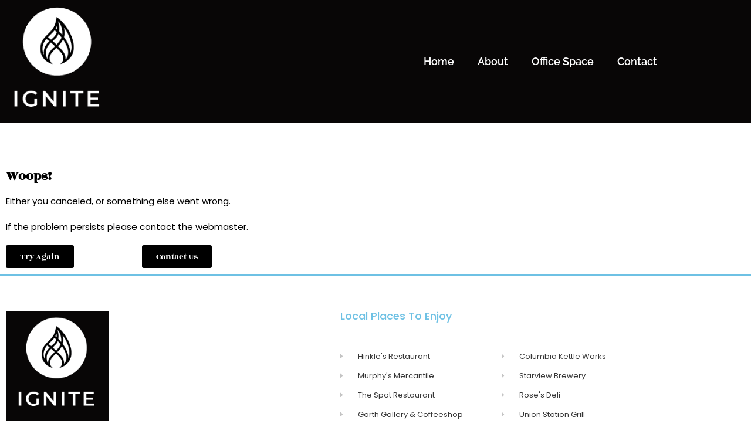

--- FILE ---
content_type: text/html; charset=UTF-8
request_url: https://ignitecolumbia.com/canceled/
body_size: 9919
content:
<!DOCTYPE html>
<html lang="en-US">
<head>
	<meta charset="UTF-8">
	<meta name="viewport" content="width=device-width,initial-scale=1,maximum-scale=1,user-scalable=no">
	<title>Canceled &#8211; Ignite Columbia</title>
<meta name='robots' content='max-image-preview:large' />
<link rel="alternate" type="application/rss+xml" title="Ignite Columbia &raquo; Feed" href="https://ignitecolumbia.com/feed/" />
<link rel="alternate" type="application/rss+xml" title="Ignite Columbia &raquo; Comments Feed" href="https://ignitecolumbia.com/comments/feed/" />
<link rel="alternate" title="oEmbed (JSON)" type="application/json+oembed" href="https://ignitecolumbia.com/wp-json/oembed/1.0/embed?url=https%3A%2F%2Fignitecolumbia.com%2Fcanceled%2F" />
<link rel="alternate" title="oEmbed (XML)" type="text/xml+oembed" href="https://ignitecolumbia.com/wp-json/oembed/1.0/embed?url=https%3A%2F%2Fignitecolumbia.com%2Fcanceled%2F&#038;format=xml" />
			<style>
			#wp-admin-bar-layers-edit-layout .ab-icon:before{
				font-family: "layers-interface" !important;
				content: "\e62f" !important;
				font-size: 16px !important;
			}
			</style>
		<style id='wp-img-auto-sizes-contain-inline-css' type='text/css'>
img:is([sizes=auto i],[sizes^="auto," i]){contain-intrinsic-size:3000px 1500px}
/*# sourceURL=wp-img-auto-sizes-contain-inline-css */
</style>
<style id='wp-emoji-styles-inline-css' type='text/css'>

	img.wp-smiley, img.emoji {
		display: inline !important;
		border: none !important;
		box-shadow: none !important;
		height: 1em !important;
		width: 1em !important;
		margin: 0 0.07em !important;
		vertical-align: -0.1em !important;
		background: none !important;
		padding: 0 !important;
	}
/*# sourceURL=wp-emoji-styles-inline-css */
</style>
<style id='classic-theme-styles-inline-css' type='text/css'>
/*! This file is auto-generated */
.wp-block-button__link{color:#fff;background-color:#32373c;border-radius:9999px;box-shadow:none;text-decoration:none;padding:calc(.667em + 2px) calc(1.333em + 2px);font-size:1.125em}.wp-block-file__button{background:#32373c;color:#fff;text-decoration:none}
/*# sourceURL=/wp-includes/css/classic-themes.min.css */
</style>
<style id='global-styles-inline-css' type='text/css'>
:root{--wp--preset--aspect-ratio--square: 1;--wp--preset--aspect-ratio--4-3: 4/3;--wp--preset--aspect-ratio--3-4: 3/4;--wp--preset--aspect-ratio--3-2: 3/2;--wp--preset--aspect-ratio--2-3: 2/3;--wp--preset--aspect-ratio--16-9: 16/9;--wp--preset--aspect-ratio--9-16: 9/16;--wp--preset--color--black: #000000;--wp--preset--color--cyan-bluish-gray: #abb8c3;--wp--preset--color--white: #ffffff;--wp--preset--color--pale-pink: #f78da7;--wp--preset--color--vivid-red: #cf2e2e;--wp--preset--color--luminous-vivid-orange: #ff6900;--wp--preset--color--luminous-vivid-amber: #fcb900;--wp--preset--color--light-green-cyan: #7bdcb5;--wp--preset--color--vivid-green-cyan: #00d084;--wp--preset--color--pale-cyan-blue: #8ed1fc;--wp--preset--color--vivid-cyan-blue: #0693e3;--wp--preset--color--vivid-purple: #9b51e0;--wp--preset--gradient--vivid-cyan-blue-to-vivid-purple: linear-gradient(135deg,rgb(6,147,227) 0%,rgb(155,81,224) 100%);--wp--preset--gradient--light-green-cyan-to-vivid-green-cyan: linear-gradient(135deg,rgb(122,220,180) 0%,rgb(0,208,130) 100%);--wp--preset--gradient--luminous-vivid-amber-to-luminous-vivid-orange: linear-gradient(135deg,rgb(252,185,0) 0%,rgb(255,105,0) 100%);--wp--preset--gradient--luminous-vivid-orange-to-vivid-red: linear-gradient(135deg,rgb(255,105,0) 0%,rgb(207,46,46) 100%);--wp--preset--gradient--very-light-gray-to-cyan-bluish-gray: linear-gradient(135deg,rgb(238,238,238) 0%,rgb(169,184,195) 100%);--wp--preset--gradient--cool-to-warm-spectrum: linear-gradient(135deg,rgb(74,234,220) 0%,rgb(151,120,209) 20%,rgb(207,42,186) 40%,rgb(238,44,130) 60%,rgb(251,105,98) 80%,rgb(254,248,76) 100%);--wp--preset--gradient--blush-light-purple: linear-gradient(135deg,rgb(255,206,236) 0%,rgb(152,150,240) 100%);--wp--preset--gradient--blush-bordeaux: linear-gradient(135deg,rgb(254,205,165) 0%,rgb(254,45,45) 50%,rgb(107,0,62) 100%);--wp--preset--gradient--luminous-dusk: linear-gradient(135deg,rgb(255,203,112) 0%,rgb(199,81,192) 50%,rgb(65,88,208) 100%);--wp--preset--gradient--pale-ocean: linear-gradient(135deg,rgb(255,245,203) 0%,rgb(182,227,212) 50%,rgb(51,167,181) 100%);--wp--preset--gradient--electric-grass: linear-gradient(135deg,rgb(202,248,128) 0%,rgb(113,206,126) 100%);--wp--preset--gradient--midnight: linear-gradient(135deg,rgb(2,3,129) 0%,rgb(40,116,252) 100%);--wp--preset--font-size--small: 13px;--wp--preset--font-size--medium: 20px;--wp--preset--font-size--large: 36px;--wp--preset--font-size--x-large: 42px;--wp--preset--spacing--20: 0.44rem;--wp--preset--spacing--30: 0.67rem;--wp--preset--spacing--40: 1rem;--wp--preset--spacing--50: 1.5rem;--wp--preset--spacing--60: 2.25rem;--wp--preset--spacing--70: 3.38rem;--wp--preset--spacing--80: 5.06rem;--wp--preset--shadow--natural: 6px 6px 9px rgba(0, 0, 0, 0.2);--wp--preset--shadow--deep: 12px 12px 50px rgba(0, 0, 0, 0.4);--wp--preset--shadow--sharp: 6px 6px 0px rgba(0, 0, 0, 0.2);--wp--preset--shadow--outlined: 6px 6px 0px -3px rgb(255, 255, 255), 6px 6px rgb(0, 0, 0);--wp--preset--shadow--crisp: 6px 6px 0px rgb(0, 0, 0);}:where(.is-layout-flex){gap: 0.5em;}:where(.is-layout-grid){gap: 0.5em;}body .is-layout-flex{display: flex;}.is-layout-flex{flex-wrap: wrap;align-items: center;}.is-layout-flex > :is(*, div){margin: 0;}body .is-layout-grid{display: grid;}.is-layout-grid > :is(*, div){margin: 0;}:where(.wp-block-columns.is-layout-flex){gap: 2em;}:where(.wp-block-columns.is-layout-grid){gap: 2em;}:where(.wp-block-post-template.is-layout-flex){gap: 1.25em;}:where(.wp-block-post-template.is-layout-grid){gap: 1.25em;}.has-black-color{color: var(--wp--preset--color--black) !important;}.has-cyan-bluish-gray-color{color: var(--wp--preset--color--cyan-bluish-gray) !important;}.has-white-color{color: var(--wp--preset--color--white) !important;}.has-pale-pink-color{color: var(--wp--preset--color--pale-pink) !important;}.has-vivid-red-color{color: var(--wp--preset--color--vivid-red) !important;}.has-luminous-vivid-orange-color{color: var(--wp--preset--color--luminous-vivid-orange) !important;}.has-luminous-vivid-amber-color{color: var(--wp--preset--color--luminous-vivid-amber) !important;}.has-light-green-cyan-color{color: var(--wp--preset--color--light-green-cyan) !important;}.has-vivid-green-cyan-color{color: var(--wp--preset--color--vivid-green-cyan) !important;}.has-pale-cyan-blue-color{color: var(--wp--preset--color--pale-cyan-blue) !important;}.has-vivid-cyan-blue-color{color: var(--wp--preset--color--vivid-cyan-blue) !important;}.has-vivid-purple-color{color: var(--wp--preset--color--vivid-purple) !important;}.has-black-background-color{background-color: var(--wp--preset--color--black) !important;}.has-cyan-bluish-gray-background-color{background-color: var(--wp--preset--color--cyan-bluish-gray) !important;}.has-white-background-color{background-color: var(--wp--preset--color--white) !important;}.has-pale-pink-background-color{background-color: var(--wp--preset--color--pale-pink) !important;}.has-vivid-red-background-color{background-color: var(--wp--preset--color--vivid-red) !important;}.has-luminous-vivid-orange-background-color{background-color: var(--wp--preset--color--luminous-vivid-orange) !important;}.has-luminous-vivid-amber-background-color{background-color: var(--wp--preset--color--luminous-vivid-amber) !important;}.has-light-green-cyan-background-color{background-color: var(--wp--preset--color--light-green-cyan) !important;}.has-vivid-green-cyan-background-color{background-color: var(--wp--preset--color--vivid-green-cyan) !important;}.has-pale-cyan-blue-background-color{background-color: var(--wp--preset--color--pale-cyan-blue) !important;}.has-vivid-cyan-blue-background-color{background-color: var(--wp--preset--color--vivid-cyan-blue) !important;}.has-vivid-purple-background-color{background-color: var(--wp--preset--color--vivid-purple) !important;}.has-black-border-color{border-color: var(--wp--preset--color--black) !important;}.has-cyan-bluish-gray-border-color{border-color: var(--wp--preset--color--cyan-bluish-gray) !important;}.has-white-border-color{border-color: var(--wp--preset--color--white) !important;}.has-pale-pink-border-color{border-color: var(--wp--preset--color--pale-pink) !important;}.has-vivid-red-border-color{border-color: var(--wp--preset--color--vivid-red) !important;}.has-luminous-vivid-orange-border-color{border-color: var(--wp--preset--color--luminous-vivid-orange) !important;}.has-luminous-vivid-amber-border-color{border-color: var(--wp--preset--color--luminous-vivid-amber) !important;}.has-light-green-cyan-border-color{border-color: var(--wp--preset--color--light-green-cyan) !important;}.has-vivid-green-cyan-border-color{border-color: var(--wp--preset--color--vivid-green-cyan) !important;}.has-pale-cyan-blue-border-color{border-color: var(--wp--preset--color--pale-cyan-blue) !important;}.has-vivid-cyan-blue-border-color{border-color: var(--wp--preset--color--vivid-cyan-blue) !important;}.has-vivid-purple-border-color{border-color: var(--wp--preset--color--vivid-purple) !important;}.has-vivid-cyan-blue-to-vivid-purple-gradient-background{background: var(--wp--preset--gradient--vivid-cyan-blue-to-vivid-purple) !important;}.has-light-green-cyan-to-vivid-green-cyan-gradient-background{background: var(--wp--preset--gradient--light-green-cyan-to-vivid-green-cyan) !important;}.has-luminous-vivid-amber-to-luminous-vivid-orange-gradient-background{background: var(--wp--preset--gradient--luminous-vivid-amber-to-luminous-vivid-orange) !important;}.has-luminous-vivid-orange-to-vivid-red-gradient-background{background: var(--wp--preset--gradient--luminous-vivid-orange-to-vivid-red) !important;}.has-very-light-gray-to-cyan-bluish-gray-gradient-background{background: var(--wp--preset--gradient--very-light-gray-to-cyan-bluish-gray) !important;}.has-cool-to-warm-spectrum-gradient-background{background: var(--wp--preset--gradient--cool-to-warm-spectrum) !important;}.has-blush-light-purple-gradient-background{background: var(--wp--preset--gradient--blush-light-purple) !important;}.has-blush-bordeaux-gradient-background{background: var(--wp--preset--gradient--blush-bordeaux) !important;}.has-luminous-dusk-gradient-background{background: var(--wp--preset--gradient--luminous-dusk) !important;}.has-pale-ocean-gradient-background{background: var(--wp--preset--gradient--pale-ocean) !important;}.has-electric-grass-gradient-background{background: var(--wp--preset--gradient--electric-grass) !important;}.has-midnight-gradient-background{background: var(--wp--preset--gradient--midnight) !important;}.has-small-font-size{font-size: var(--wp--preset--font-size--small) !important;}.has-medium-font-size{font-size: var(--wp--preset--font-size--medium) !important;}.has-large-font-size{font-size: var(--wp--preset--font-size--large) !important;}.has-x-large-font-size{font-size: var(--wp--preset--font-size--x-large) !important;}
:where(.wp-block-post-template.is-layout-flex){gap: 1.25em;}:where(.wp-block-post-template.is-layout-grid){gap: 1.25em;}
:where(.wp-block-term-template.is-layout-flex){gap: 1.25em;}:where(.wp-block-term-template.is-layout-grid){gap: 1.25em;}
:where(.wp-block-columns.is-layout-flex){gap: 2em;}:where(.wp-block-columns.is-layout-grid){gap: 2em;}
:root :where(.wp-block-pullquote){font-size: 1.5em;line-height: 1.6;}
/*# sourceURL=global-styles-inline-css */
</style>
<link rel='stylesheet' id='layers-framework-css' href='https://ignitecolumbia.com/wp-content/themes/layers-elementor/assets/css/framework.css?ver=1.0.1' type='text/css' media='all' />
<link rel='stylesheet' id='layers-components-css' href='https://ignitecolumbia.com/wp-content/themes/layers-elementor/assets/css/components.css?ver=1.0.1' type='text/css' media='all' />
<link rel='stylesheet' id='layers-responsive-css' href='https://ignitecolumbia.com/wp-content/themes/layers-elementor/assets/css/responsive.css?ver=1.0.1' type='text/css' media='all' />
<link rel='stylesheet' id='layers-icon-fonts-css' href='https://ignitecolumbia.com/wp-content/themes/layers-elementor/assets/css/layers-icons.css?ver=1.0.1' type='text/css' media='all' />
<link rel='stylesheet' id='layers-pro-css' href='https://ignitecolumbia.com/wp-content/themes/layers-elementor/assets/css/layers-pro.css?ver=1.0.1' type='text/css' media='all' />
<link rel='stylesheet' id='elementor-frontend-css' href='https://ignitecolumbia.com/wp-content/plugins/elementor/assets/css/frontend.min.css?ver=3.34.3' type='text/css' media='all' />
<link rel='stylesheet' id='widget-image-css' href='https://ignitecolumbia.com/wp-content/plugins/elementor/assets/css/widget-image.min.css?ver=3.34.3' type='text/css' media='all' />
<link rel='stylesheet' id='widget-nav-menu-css' href='https://ignitecolumbia.com/wp-content/plugins/elementor-pro/assets/css/widget-nav-menu.min.css?ver=3.34.0' type='text/css' media='all' />
<link rel='stylesheet' id='widget-social-icons-css' href='https://ignitecolumbia.com/wp-content/plugins/elementor/assets/css/widget-social-icons.min.css?ver=3.34.3' type='text/css' media='all' />
<link rel='stylesheet' id='e-apple-webkit-css' href='https://ignitecolumbia.com/wp-content/plugins/elementor/assets/css/conditionals/apple-webkit.min.css?ver=3.34.3' type='text/css' media='all' />
<link rel='stylesheet' id='widget-heading-css' href='https://ignitecolumbia.com/wp-content/plugins/elementor/assets/css/widget-heading.min.css?ver=3.34.3' type='text/css' media='all' />
<link rel='stylesheet' id='widget-icon-list-css' href='https://ignitecolumbia.com/wp-content/plugins/elementor/assets/css/widget-icon-list.min.css?ver=3.34.3' type='text/css' media='all' />
<link rel='stylesheet' id='elementor-icons-css' href='https://ignitecolumbia.com/wp-content/plugins/elementor/assets/lib/eicons/css/elementor-icons.min.css?ver=5.46.0' type='text/css' media='all' />
<link rel='stylesheet' id='elementor-post-281-css' href='https://ignitecolumbia.com/wp-content/uploads/elementor/css/post-281.css?ver=1769590948' type='text/css' media='all' />
<link rel='stylesheet' id='font-awesome-css' href='https://ignitecolumbia.com/wp-content/plugins/elementor/assets/lib/font-awesome/css/font-awesome.min.css?ver=4.7.0' type='text/css' media='all' />
<link rel='stylesheet' id='widget-spacer-css' href='https://ignitecolumbia.com/wp-content/plugins/elementor/assets/css/widget-spacer.min.css?ver=3.34.3' type='text/css' media='all' />
<link rel='stylesheet' id='elementor-post-189-css' href='https://ignitecolumbia.com/wp-content/uploads/elementor/css/post-189.css?ver=1769599369' type='text/css' media='all' />
<link rel='stylesheet' id='elementor-post-59-css' href='https://ignitecolumbia.com/wp-content/uploads/elementor/css/post-59.css?ver=1769590948' type='text/css' media='all' />
<link rel='stylesheet' id='elementor-post-62-css' href='https://ignitecolumbia.com/wp-content/uploads/elementor/css/post-62.css?ver=1769590948' type='text/css' media='all' />
<link rel='stylesheet' id='layers-style-css' href='https://ignitecolumbia.com/wp-content/themes/layers-elementor/style.css?ver=1.0.1' type='text/css' media='all' />
<link rel='stylesheet' id='elementor-gf-local-rozhaone-css' href='https://ignitecolumbia.com/wp-content/uploads/elementor/google-fonts/css/rozhaone.css?ver=1742295625' type='text/css' media='all' />
<link rel='stylesheet' id='elementor-gf-local-raleway-css' href='https://ignitecolumbia.com/wp-content/uploads/elementor/google-fonts/css/raleway.css?ver=1742295637' type='text/css' media='all' />
<link rel='stylesheet' id='elementor-gf-local-poppins-css' href='https://ignitecolumbia.com/wp-content/uploads/elementor/google-fonts/css/poppins.css?ver=1742295640' type='text/css' media='all' />
<script type="text/javascript" src="https://ignitecolumbia.com/wp-includes/js/jquery/jquery.min.js?ver=3.7.1" id="jquery-core-js"></script>
<script type="text/javascript" src="https://ignitecolumbia.com/wp-includes/js/jquery/jquery-migrate.min.js?ver=3.4.1" id="jquery-migrate-js"></script>
<script type="text/javascript" src="https://ignitecolumbia.com/wp-content/themes/layers-elementor/assets/js/plugins.js?ver=1.0.1" id="layers-plugins-js"></script>
<script type="text/javascript" id="layers-framework-js-extra">
/* <![CDATA[ */
var layers_script_settings = {"header_sticky_breakpoint":"270"};
//# sourceURL=layers-framework-js-extra
/* ]]> */
</script>
<script type="text/javascript" src="https://ignitecolumbia.com/wp-content/themes/layers-elementor/assets/js/layers.framework.js?ver=1.0.1" id="layers-framework-js"></script>
<script type="text/javascript" src="https://ignitecolumbia.com/wp-content/themes/layers-elementor/assets/js/layers-pro.js?ver=1.0.1" id="layers-pro-js"></script>
<link rel="https://api.w.org/" href="https://ignitecolumbia.com/wp-json/" /><link rel="alternate" title="JSON" type="application/json" href="https://ignitecolumbia.com/wp-json/wp/v2/pages/189" /><link rel="EditURI" type="application/rsd+xml" title="RSD" href="https://ignitecolumbia.com/xmlrpc.php?rsd" />
<meta name="generator" content="WordPress 6.9" />
<link rel="canonical" href="https://ignitecolumbia.com/canceled/" />
<link rel='shortlink' href='https://ignitecolumbia.com/?p=189' />
<style type="text/css" id="layers-inline-styles-header">

 .header-site.invert .nav-horizontal > ul > li > a, .header-site .nav-horizontal > ul > li > a, .header-search a { border-radius: 4px;} 

 input[type="button"], input[type="submit"], button, .button, .form-submit input[type="submit"] { border-width: 0px;border-radius: 4px;} 

 .invert input[type="button"], .invert input[type="submit"], .invert button, .invert .button, .invert .form-submit input[type="submit"] { border-width: 0px;border-radius: 0px;} 

 .header-site, .header-site.header-sticky { background-color: #21997f;} 

.footer-site {background-color: #2b2b2b;}

.sidebar .well {background-color: #FFFFFF;}</style>			<meta property="og:title" content="Canceled" />
							<meta property="og:description" content="Woops! Either you canceled, or something else went wrong. If the problem persists please contact the webmaster. Try Again Contact Us" />
						<meta property="og:type" content="website" />
			<meta property="og:url" content="https://ignitecolumbia.com/canceled/" />
					<meta name="generator" content="Elementor 3.34.3; features: additional_custom_breakpoints; settings: css_print_method-external, google_font-enabled, font_display-auto">
<style type="text/css">.recentcomments a{display:inline !important;padding:0 !important;margin:0 !important;}</style>			<style>
				.e-con.e-parent:nth-of-type(n+4):not(.e-lazyloaded):not(.e-no-lazyload),
				.e-con.e-parent:nth-of-type(n+4):not(.e-lazyloaded):not(.e-no-lazyload) * {
					background-image: none !important;
				}
				@media screen and (max-height: 1024px) {
					.e-con.e-parent:nth-of-type(n+3):not(.e-lazyloaded):not(.e-no-lazyload),
					.e-con.e-parent:nth-of-type(n+3):not(.e-lazyloaded):not(.e-no-lazyload) * {
						background-image: none !important;
					}
				}
				@media screen and (max-height: 640px) {
					.e-con.e-parent:nth-of-type(n+2):not(.e-lazyloaded):not(.e-no-lazyload),
					.e-con.e-parent:nth-of-type(n+2):not(.e-lazyloaded):not(.e-no-lazyload) * {
						background-image: none !important;
					}
				}
			</style>
			<link rel="icon" href="https://ignitecolumbia.com/wp-content/uploads/2019/05/cropped-ignite-sq-1-32x32.png" sizes="32x32" />
<link rel="icon" href="https://ignitecolumbia.com/wp-content/uploads/2019/05/cropped-ignite-sq-1-192x192.png" sizes="192x192" />
<link rel="apple-touch-icon" href="https://ignitecolumbia.com/wp-content/uploads/2019/05/cropped-ignite-sq-1-180x180.png" />
<meta name="msapplication-TileImage" content="https://ignitecolumbia.com/wp-content/uploads/2019/05/cropped-ignite-sq-1-270x270.png" />
</head>
<body class="wp-singular page-template page-template-template-blank page-template-template-blank-php page page-id-189 wp-custom-logo wp-theme-layers-elementor body-header-logo-left layers-pro-active layers-animate opacity-0 elementor-default elementor-kit-281 elementor-page elementor-page-189">
	<div class="wrapper invert off-canvas-right" id="off-canvas-right">
    <a class="close-canvas" data-toggle="#off-canvas-right" data-toggle-class="open">
        <i class="l-close"></i>
        Close    </a>

    <div class="content nav-mobile clearfix">
        <nav class="nav nav-vertical"><ul id="menu-primary" class="menu"><li id="menu-item-67" class="menu-item menu-item-type-post_type menu-item-object-page menu-item-home menu-item-67"><a href="https://ignitecolumbia.com/">Home</a></li>
<li id="menu-item-66" class="menu-item menu-item-type-post_type menu-item-object-page menu-item-66"><a href="https://ignitecolumbia.com/about/">About</a></li>
<li id="menu-item-127" class="menu-item menu-item-type-post_type menu-item-object-page menu-item-127"><a href="https://ignitecolumbia.com/office-space/">Office Space</a></li>
<li id="menu-item-80" class="menu-item menu-item-type-post_type menu-item-object-page menu-item-80"><a href="https://ignitecolumbia.com/contact/">Contact</a></li>
</ul></nav>    </div>
    <aside id="search-2" class="content widget widget_search"><form role="search" method="get" class="search-form" action="https://ignitecolumbia.com/">
				<label>
					<span class="screen-reader-text">Search for:</span>
					<input type="search" class="search-field" placeholder="Search &hellip;" value="" name="s" />
				</label>
				<input type="submit" class="search-submit" value="Search" />
			</form></aside><aside id="recent-comments-2" class="content widget widget_recent_comments"><h5 class="section-nav-title">Recent Comments</h5><ul id="recentcomments"></ul></aside><aside id="archives-2" class="content widget widget_archive"><h5 class="section-nav-title">Archives</h5>
			<ul>
							</ul>

			</aside><aside id="categories-2" class="content widget widget_categories"><h5 class="section-nav-title">Categories</h5>
			<ul>
				<li class="cat-item-none">No categories</li>			</ul>

			</aside><aside id="meta-2" class="content widget widget_meta"><h5 class="section-nav-title">Meta</h5>
		<ul>
						<li><a href="https://ignitecolumbia.com/wp-login.php">Log in</a></li>
			<li><a href="https://ignitecolumbia.com/feed/">Entries feed</a></li>
			<li><a href="https://ignitecolumbia.com/comments/feed/">Comments feed</a></li>

			<li><a href="https://wordpress.org/">WordPress.org</a></li>
		</ul>

		</aside></div>		<div class="wrapper-site">
				<header data-elementor-type="header" data-elementor-id="59" class="elementor elementor-59 elementor-location-header" data-elementor-post-type="elementor_library">
					<section class="elementor-section elementor-top-section elementor-element elementor-element-7b08d867 elementor-section-content-middle elementor-section-height-min-height elementor-section-boxed elementor-section-height-default elementor-section-items-middle" data-id="7b08d867" data-element_type="section" data-settings="{&quot;background_background&quot;:&quot;classic&quot;}">
						<div class="elementor-container elementor-column-gap-no">
					<div class="elementor-column elementor-col-66 elementor-top-column elementor-element elementor-element-276a3fe" data-id="276a3fe" data-element_type="column">
			<div class="elementor-widget-wrap elementor-element-populated">
						<div class="elementor-element elementor-element-27a3c0b elementor-widget elementor-widget-theme-site-logo elementor-widget-image" data-id="27a3c0b" data-element_type="widget" data-widget_type="theme-site-logo.default">
				<div class="elementor-widget-container">
											<a href="https://ignitecolumbia.com">
			<img width="420" height="448" src="https://ignitecolumbia.com/wp-content/uploads/2019/05/cropped-ignite-sq.png" class="attachment-full size-full wp-image-160" alt="" srcset="https://ignitecolumbia.com/wp-content/uploads/2019/05/cropped-ignite-sq.png 420w, https://ignitecolumbia.com/wp-content/uploads/2019/05/cropped-ignite-sq-281x300.png 281w" sizes="(max-width: 420px) 100vw, 420px" />				</a>
											</div>
				</div>
					</div>
		</div>
				<div class="elementor-column elementor-col-33 elementor-top-column elementor-element elementor-element-46dbbde3" data-id="46dbbde3" data-element_type="column">
			<div class="elementor-widget-wrap elementor-element-populated">
						<div class="elementor-element elementor-element-7c7a7b25 elementor-nav-menu__align-end elementor-nav-menu--stretch elementor-nav-menu--dropdown-tablet elementor-nav-menu__text-align-aside elementor-nav-menu--toggle elementor-nav-menu--burger elementor-widget elementor-widget-nav-menu" data-id="7c7a7b25" data-element_type="widget" data-settings="{&quot;full_width&quot;:&quot;stretch&quot;,&quot;layout&quot;:&quot;horizontal&quot;,&quot;submenu_icon&quot;:{&quot;value&quot;:&quot;&lt;i class=\&quot;fa fa-caret-down\&quot; aria-hidden=\&quot;true\&quot;&gt;&lt;\/i&gt;&quot;,&quot;library&quot;:&quot;fa-solid&quot;},&quot;toggle&quot;:&quot;burger&quot;}" data-widget_type="nav-menu.default">
				<div class="elementor-widget-container">
								<nav aria-label="Menu" class="elementor-nav-menu--main elementor-nav-menu__container elementor-nav-menu--layout-horizontal e--pointer-underline e--animation-fade">
				<ul id="menu-1-7c7a7b25" class="elementor-nav-menu"><li class="menu-item menu-item-type-post_type menu-item-object-page menu-item-home menu-item-67"><a href="https://ignitecolumbia.com/" class="elementor-item">Home</a></li>
<li class="menu-item menu-item-type-post_type menu-item-object-page menu-item-66"><a href="https://ignitecolumbia.com/about/" class="elementor-item">About</a></li>
<li class="menu-item menu-item-type-post_type menu-item-object-page menu-item-127"><a href="https://ignitecolumbia.com/office-space/" class="elementor-item">Office Space</a></li>
<li class="menu-item menu-item-type-post_type menu-item-object-page menu-item-80"><a href="https://ignitecolumbia.com/contact/" class="elementor-item">Contact</a></li>
</ul>			</nav>
					<div class="elementor-menu-toggle" role="button" tabindex="0" aria-label="Menu Toggle" aria-expanded="false">
			<i aria-hidden="true" role="presentation" class="elementor-menu-toggle__icon--open eicon-menu-bar"></i><i aria-hidden="true" role="presentation" class="elementor-menu-toggle__icon--close eicon-close"></i>		</div>
					<nav class="elementor-nav-menu--dropdown elementor-nav-menu__container" aria-hidden="true">
				<ul id="menu-2-7c7a7b25" class="elementor-nav-menu"><li class="menu-item menu-item-type-post_type menu-item-object-page menu-item-home menu-item-67"><a href="https://ignitecolumbia.com/" class="elementor-item" tabindex="-1">Home</a></li>
<li class="menu-item menu-item-type-post_type menu-item-object-page menu-item-66"><a href="https://ignitecolumbia.com/about/" class="elementor-item" tabindex="-1">About</a></li>
<li class="menu-item menu-item-type-post_type menu-item-object-page menu-item-127"><a href="https://ignitecolumbia.com/office-space/" class="elementor-item" tabindex="-1">Office Space</a></li>
<li class="menu-item menu-item-type-post_type menu-item-object-page menu-item-80"><a href="https://ignitecolumbia.com/contact/" class="elementor-item" tabindex="-1">Contact</a></li>
</ul>			</nav>
						</div>
				</div>
					</div>
		</div>
					</div>
		</section>
				</header>
				<section id="wrapper-content" class="wrapper-content">		<div data-elementor-type="wp-post" data-elementor-id="189" class="elementor elementor-189" data-elementor-post-type="page">
						<section class="elementor-section elementor-top-section elementor-element elementor-element-f24ab41 elementor-section-boxed elementor-section-height-default elementor-section-height-default" data-id="f24ab41" data-element_type="section">
						<div class="elementor-container elementor-column-gap-default">
					<div class="elementor-column elementor-col-100 elementor-top-column elementor-element elementor-element-d812ad3" data-id="d812ad3" data-element_type="column">
			<div class="elementor-widget-wrap elementor-element-populated">
						<div class="elementor-element elementor-element-f2b31bb elementor-widget elementor-widget-spacer" data-id="f2b31bb" data-element_type="widget" data-widget_type="spacer.default">
				<div class="elementor-widget-container">
							<div class="elementor-spacer">
			<div class="elementor-spacer-inner"></div>
		</div>
						</div>
				</div>
				<div class="elementor-element elementor-element-c516d78 elementor-widget elementor-widget-heading" data-id="c516d78" data-element_type="widget" data-widget_type="heading.default">
				<div class="elementor-widget-container">
					<h2 class="elementor-heading-title elementor-size-default">Woops!</h2>				</div>
				</div>
					</div>
		</div>
					</div>
		</section>
				<section class="elementor-section elementor-top-section elementor-element elementor-element-188d137 elementor-section-boxed elementor-section-height-default elementor-section-height-default" data-id="188d137" data-element_type="section">
						<div class="elementor-container elementor-column-gap-default">
					<div class="elementor-column elementor-col-100 elementor-top-column elementor-element elementor-element-61f554a" data-id="61f554a" data-element_type="column">
			<div class="elementor-widget-wrap elementor-element-populated">
						<div class="elementor-element elementor-element-941283d elementor-widget elementor-widget-text-editor" data-id="941283d" data-element_type="widget" data-widget_type="text-editor.default">
				<div class="elementor-widget-container">
									Either you canceled, or something else went wrong.<br><br>

If the problem persists please contact the webmaster.								</div>
				</div>
					</div>
		</div>
					</div>
		</section>
				<section class="elementor-section elementor-top-section elementor-element elementor-element-1c35a2f elementor-section-boxed elementor-section-height-default elementor-section-height-default" data-id="1c35a2f" data-element_type="section">
						<div class="elementor-container elementor-column-gap-default">
					<div class="elementor-column elementor-col-50 elementor-top-column elementor-element elementor-element-8508fc8" data-id="8508fc8" data-element_type="column">
			<div class="elementor-widget-wrap elementor-element-populated">
						<div class="elementor-element elementor-element-5b294f4 elementor-widget elementor-widget-button" data-id="5b294f4" data-element_type="widget" data-widget_type="button.default">
				<div class="elementor-widget-container">
									<div class="elementor-button-wrapper">
					<a class="elementor-button elementor-button-link elementor-size-sm" href="https://ignitecolumbia.com/pay">
						<span class="elementor-button-content-wrapper">
									<span class="elementor-button-text">Try Again</span>
					</span>
					</a>
				</div>
								</div>
				</div>
					</div>
		</div>
				<div class="elementor-column elementor-col-50 elementor-top-column elementor-element elementor-element-e4ff9a6" data-id="e4ff9a6" data-element_type="column">
			<div class="elementor-widget-wrap elementor-element-populated">
						<div class="elementor-element elementor-element-c4b0675 elementor-widget elementor-widget-button" data-id="c4b0675" data-element_type="widget" data-widget_type="button.default">
				<div class="elementor-widget-container">
									<div class="elementor-button-wrapper">
					<a class="elementor-button elementor-button-link elementor-size-sm" href="https://ignitecolumbia.com/contact/">
						<span class="elementor-button-content-wrapper">
									<span class="elementor-button-text">Contact Us</span>
					</span>
					</a>
				</div>
								</div>
				</div>
					</div>
		</div>
					</div>
		</section>
				</div>
		

			<div id="back-to-top">
				<a href="#top">Back to top</a>
			</div> <!-- back-to-top -->

		</section>


				<footer data-elementor-type="footer" data-elementor-id="62" class="elementor elementor-62 elementor-location-footer" data-elementor-post-type="elementor_library">
					<footer class="elementor-section elementor-top-section elementor-element elementor-element-385751ff elementor-section-boxed elementor-section-height-default elementor-section-height-default" data-id="385751ff" data-element_type="section">
						<div class="elementor-container elementor-column-gap-default">
					<div class="elementor-column elementor-col-50 elementor-top-column elementor-element elementor-element-740e7c9" data-id="740e7c9" data-element_type="column">
			<div class="elementor-widget-wrap elementor-element-populated">
						<div class="elementor-element elementor-element-7a07a021 elementor-widget elementor-widget-theme-site-logo elementor-widget-image" data-id="7a07a021" data-element_type="widget" data-widget_type="theme-site-logo.default">
				<div class="elementor-widget-container">
											<a href="https://ignitecolumbia.com">
			<img width="420" height="448" src="https://ignitecolumbia.com/wp-content/uploads/2019/05/cropped-ignite-sq.png" class="attachment-full size-full wp-image-160" alt="" srcset="https://ignitecolumbia.com/wp-content/uploads/2019/05/cropped-ignite-sq.png 420w, https://ignitecolumbia.com/wp-content/uploads/2019/05/cropped-ignite-sq-281x300.png 281w" sizes="(max-width: 420px) 100vw, 420px" />				</a>
											</div>
				</div>
				<div class="elementor-element elementor-element-3ec36a67 elementor-widget elementor-widget-text-editor" data-id="3ec36a67" data-element_type="widget" data-widget_type="text-editor.default">
				<div class="elementor-widget-container">
									<p>The Ignite Building is located in the heart of the historic rivertown of Columbia, PA. Once a printing press and a bowling alley, the building now holds small businesses, nonprofits, and entrepreneurs in a shared workspace and at 336 Locust Street.</p>								</div>
				</div>
				<div class="elementor-element elementor-element-4451b1c4 elementor-shape-square elementor-grid-0 elementor-widget elementor-widget-social-icons" data-id="4451b1c4" data-element_type="widget" data-widget_type="social-icons.default">
				<div class="elementor-widget-container">
							<div class="elementor-social-icons-wrapper elementor-grid" role="list">
							<span class="elementor-grid-item" role="listitem">
					<a class="elementor-icon elementor-social-icon elementor-social-icon-facebook elementor-repeater-item-3d4d16f" href="https://www.facebook.com/Ignite-Columbia-557625851424068/" target="_blank">
						<span class="elementor-screen-only">Facebook</span>
													<i class="fa fa-facebook" aria-hidden="true"></i>
											</a>
				</span>
							<span class="elementor-grid-item" role="listitem">
					<a class="elementor-icon elementor-social-icon elementor-social-icon-instagram elementor-repeater-item-b9433ea" href="https://www.instagram.com/ignitecolumbia/" target="_blank">
						<span class="elementor-screen-only">Instagram</span>
													<i class="fa fa-instagram" aria-hidden="true"></i>
											</a>
				</span>
							<span class="elementor-grid-item" role="listitem">
					<a class="elementor-icon elementor-social-icon elementor-social-icon-pinterest elementor-repeater-item-929bb26" href="https://www.pinterest.com/ignitecolumbia/" target="_blank">
						<span class="elementor-screen-only">Pinterest</span>
													<i class="fa fa-pinterest" aria-hidden="true"></i>
											</a>
				</span>
					</div>
						</div>
				</div>
					</div>
		</div>
				<div class="elementor-column elementor-col-50 elementor-top-column elementor-element elementor-element-4310ead" data-id="4310ead" data-element_type="column">
			<div class="elementor-widget-wrap elementor-element-populated">
						<div class="elementor-element elementor-element-306389bb elementor-widget elementor-widget-heading" data-id="306389bb" data-element_type="widget" data-widget_type="heading.default">
				<div class="elementor-widget-container">
					<h4 class="elementor-heading-title elementor-size-default">Local Places To Enjoy</h4>				</div>
				</div>
				<section class="elementor-section elementor-inner-section elementor-element elementor-element-153e9037 elementor-section-boxed elementor-section-height-default elementor-section-height-default" data-id="153e9037" data-element_type="section">
						<div class="elementor-container elementor-column-gap-no">
					<div class="elementor-column elementor-col-50 elementor-inner-column elementor-element elementor-element-67f7bcd9" data-id="67f7bcd9" data-element_type="column">
			<div class="elementor-widget-wrap elementor-element-populated">
						<div class="elementor-element elementor-element-7d7811b8 elementor-align-start elementor-icon-list--layout-traditional elementor-list-item-link-full_width elementor-widget elementor-widget-icon-list" data-id="7d7811b8" data-element_type="widget" data-widget_type="icon-list.default">
				<div class="elementor-widget-container">
							<ul class="elementor-icon-list-items">
							<li class="elementor-icon-list-item">
											<a href="http://www.hinklesrestaurant.com/">

												<span class="elementor-icon-list-icon">
																<i class="fa fa-caret-right" aria-hidden="true"></i>
													</span>
										<span class="elementor-icon-list-text">Hinkle's Restaurant</span>
											</a>
									</li>
								<li class="elementor-icon-list-item">
											<span class="elementor-icon-list-icon">
																<i class="fa fa-caret-right" aria-hidden="true"></i>
													</span>
										<span class="elementor-icon-list-text">Murphy's Mercantile</span>
									</li>
								<li class="elementor-icon-list-item">
											<span class="elementor-icon-list-icon">
																<i class="fa fa-caret-right" aria-hidden="true"></i>
													</span>
										<span class="elementor-icon-list-text">The Spot Restaurant</span>
									</li>
								<li class="elementor-icon-list-item">
											<a href="https://www.garthart.co/">

												<span class="elementor-icon-list-icon">
																<i class="fa fa-caret-right" aria-hidden="true"></i>
													</span>
										<span class="elementor-icon-list-text">Garth Gallery &amp; Coffeeshop</span>
											</a>
									</li>
								<li class="elementor-icon-list-item">
											<a href="https://www.cafe301.net/">

												<span class="elementor-icon-list-icon">
																<i class="fa fa-caret-right" aria-hidden="true"></i>
													</span>
										<span class="elementor-icon-list-text">Cafe 301</span>
											</a>
									</li>
								<li class="elementor-icon-list-item">
											<a href="https://www.rockysbbq.net/">

												<span class="elementor-icon-list-icon">
																<i class="fa fa-caret-right" aria-hidden="true"></i>
													</span>
										<span class="elementor-icon-list-text">Rocky's BBQ</span>
											</a>
									</li>
						</ul>
						</div>
				</div>
					</div>
		</div>
				<div class="elementor-column elementor-col-50 elementor-inner-column elementor-element elementor-element-2007242" data-id="2007242" data-element_type="column">
			<div class="elementor-widget-wrap elementor-element-populated">
						<div class="elementor-element elementor-element-3708fab elementor-align-start elementor-icon-list--layout-traditional elementor-list-item-link-full_width elementor-widget elementor-widget-icon-list" data-id="3708fab" data-element_type="widget" data-widget_type="icon-list.default">
				<div class="elementor-widget-container">
							<ul class="elementor-icon-list-items">
							<li class="elementor-icon-list-item">
											<a href="http://www.columbiakettleworks.com/">

												<span class="elementor-icon-list-icon">
																<i class="fa fa-caret-right" aria-hidden="true"></i>
													</span>
										<span class="elementor-icon-list-text">Columbia Kettle Works</span>
											</a>
									</li>
								<li class="elementor-icon-list-item">
											<a href="https://starviewbrew.com/">

												<span class="elementor-icon-list-icon">
																<i class="fa fa-caret-right" aria-hidden="true"></i>
													</span>
										<span class="elementor-icon-list-text">Starview Brewery</span>
											</a>
									</li>
								<li class="elementor-icon-list-item">
											<a href="https://www.rosesdelinmore.com/">

												<span class="elementor-icon-list-icon">
																<i class="fa fa-caret-right" aria-hidden="true"></i>
													</span>
										<span class="elementor-icon-list-text">Rose's Deli</span>
											</a>
									</li>
								<li class="elementor-icon-list-item">
											<a href="https://www.unionstationgrill.net/">

												<span class="elementor-icon-list-icon">
																<i class="fa fa-caret-right" aria-hidden="true"></i>
													</span>
										<span class="elementor-icon-list-text">Union Station Grill</span>
											</a>
									</li>
						</ul>
						</div>
				</div>
					</div>
		</div>
					</div>
		</section>
					</div>
		</div>
					</div>
		</footer>
				<section class="elementor-section elementor-top-section elementor-element elementor-element-7a4167dd elementor-section-height-min-height elementor-section-content-middle elementor-section-boxed elementor-section-height-default elementor-section-items-middle" data-id="7a4167dd" data-element_type="section" data-settings="{&quot;background_background&quot;:&quot;classic&quot;}">
						<div class="elementor-container elementor-column-gap-default">
					<div class="elementor-column elementor-col-50 elementor-top-column elementor-element elementor-element-2530ea80" data-id="2530ea80" data-element_type="column">
			<div class="elementor-widget-wrap elementor-element-populated">
						<div class="elementor-element elementor-element-54d224d5 elementor-widget elementor-widget-heading" data-id="54d224d5" data-element_type="widget" data-widget_type="heading.default">
				<div class="elementor-widget-container">
					<p class="elementor-heading-title elementor-size-default">© 2022 All rights reserved​</p>				</div>
				</div>
					</div>
		</div>
				<div class="elementor-column elementor-col-50 elementor-top-column elementor-element elementor-element-4f85af47" data-id="4f85af47" data-element_type="column">
			<div class="elementor-widget-wrap elementor-element-populated">
						<div class="elementor-element elementor-element-639c4291 elementor-widget elementor-widget-heading" data-id="639c4291" data-element_type="widget" data-widget_type="heading.default">
				<div class="elementor-widget-container">
					<p class="elementor-heading-title elementor-size-default">Made with <img class="emoji" alt="❤" src="https://s.w.org/images/core/emoji/11/svg/2764.svg"> by Sparrow Websites</p>				</div>
				</div>
					</div>
		</div>
					</div>
		</section>
				</footer>
		
	</div><!-- END / MAIN SITE #wrapper -->
		<script type="speculationrules">
{"prefetch":[{"source":"document","where":{"and":[{"href_matches":"/*"},{"not":{"href_matches":["/wp-*.php","/wp-admin/*","/wp-content/uploads/*","/wp-content/*","/wp-content/plugins/*","/wp-content/themes/layers-elementor/*","/*\\?(.+)"]}},{"not":{"selector_matches":"a[rel~=\"nofollow\"]"}},{"not":{"selector_matches":".no-prefetch, .no-prefetch a"}}]},"eagerness":"conservative"}]}
</script>
			<script>
				const lazyloadRunObserver = () => {
					const lazyloadBackgrounds = document.querySelectorAll( `.e-con.e-parent:not(.e-lazyloaded)` );
					const lazyloadBackgroundObserver = new IntersectionObserver( ( entries ) => {
						entries.forEach( ( entry ) => {
							if ( entry.isIntersecting ) {
								let lazyloadBackground = entry.target;
								if( lazyloadBackground ) {
									lazyloadBackground.classList.add( 'e-lazyloaded' );
								}
								lazyloadBackgroundObserver.unobserve( entry.target );
							}
						});
					}, { rootMargin: '200px 0px 200px 0px' } );
					lazyloadBackgrounds.forEach( ( lazyloadBackground ) => {
						lazyloadBackgroundObserver.observe( lazyloadBackground );
					} );
				};
				const events = [
					'DOMContentLoaded',
					'elementor/lazyload/observe',
				];
				events.forEach( ( event ) => {
					document.addEventListener( event, lazyloadRunObserver );
				} );
			</script>
			<script type="text/javascript" src="https://ignitecolumbia.com/wp-content/plugins/elementor/assets/js/webpack.runtime.min.js?ver=3.34.3" id="elementor-webpack-runtime-js"></script>
<script type="text/javascript" src="https://ignitecolumbia.com/wp-content/plugins/elementor/assets/js/frontend-modules.min.js?ver=3.34.3" id="elementor-frontend-modules-js"></script>
<script type="text/javascript" src="https://ignitecolumbia.com/wp-includes/js/jquery/ui/core.min.js?ver=1.13.3" id="jquery-ui-core-js"></script>
<script type="text/javascript" id="elementor-frontend-js-before">
/* <![CDATA[ */
var elementorFrontendConfig = {"environmentMode":{"edit":false,"wpPreview":false,"isScriptDebug":false},"i18n":{"shareOnFacebook":"Share on Facebook","shareOnTwitter":"Share on Twitter","pinIt":"Pin it","download":"Download","downloadImage":"Download image","fullscreen":"Fullscreen","zoom":"Zoom","share":"Share","playVideo":"Play Video","previous":"Previous","next":"Next","close":"Close","a11yCarouselPrevSlideMessage":"Previous slide","a11yCarouselNextSlideMessage":"Next slide","a11yCarouselFirstSlideMessage":"This is the first slide","a11yCarouselLastSlideMessage":"This is the last slide","a11yCarouselPaginationBulletMessage":"Go to slide"},"is_rtl":false,"breakpoints":{"xs":0,"sm":480,"md":768,"lg":1025,"xl":1440,"xxl":1600},"responsive":{"breakpoints":{"mobile":{"label":"Mobile Portrait","value":767,"default_value":767,"direction":"max","is_enabled":true},"mobile_extra":{"label":"Mobile Landscape","value":880,"default_value":880,"direction":"max","is_enabled":false},"tablet":{"label":"Tablet Portrait","value":1024,"default_value":1024,"direction":"max","is_enabled":true},"tablet_extra":{"label":"Tablet Landscape","value":1200,"default_value":1200,"direction":"max","is_enabled":false},"laptop":{"label":"Laptop","value":1366,"default_value":1366,"direction":"max","is_enabled":false},"widescreen":{"label":"Widescreen","value":2400,"default_value":2400,"direction":"min","is_enabled":false}},"hasCustomBreakpoints":false},"version":"3.34.3","is_static":false,"experimentalFeatures":{"additional_custom_breakpoints":true,"theme_builder_v2":true,"landing-pages":true,"home_screen":true,"global_classes_should_enforce_capabilities":true,"e_variables":true,"cloud-library":true,"e_opt_in_v4_page":true,"e_interactions":true,"e_editor_one":true,"import-export-customization":true,"e_pro_variables":true},"urls":{"assets":"https:\/\/ignitecolumbia.com\/wp-content\/plugins\/elementor\/assets\/","ajaxurl":"https:\/\/ignitecolumbia.com\/wp-admin\/admin-ajax.php","uploadUrl":"https:\/\/ignitecolumbia.com\/wp-content\/uploads"},"nonces":{"floatingButtonsClickTracking":"613d9ec475"},"swiperClass":"swiper","settings":{"page":[],"editorPreferences":[]},"kit":{"global_image_lightbox":"yes","active_breakpoints":["viewport_mobile","viewport_tablet"],"lightbox_enable_counter":"yes","lightbox_enable_fullscreen":"yes","lightbox_enable_zoom":"yes","lightbox_enable_share":"yes","lightbox_title_src":"title","lightbox_description_src":"description"},"post":{"id":189,"title":"Canceled%20%E2%80%93%20Ignite%20Columbia","excerpt":"","featuredImage":false}};
//# sourceURL=elementor-frontend-js-before
/* ]]> */
</script>
<script type="text/javascript" src="https://ignitecolumbia.com/wp-content/plugins/elementor/assets/js/frontend.min.js?ver=3.34.3" id="elementor-frontend-js"></script>
<script type="text/javascript" src="https://ignitecolumbia.com/wp-content/plugins/elementor-pro/assets/lib/smartmenus/jquery.smartmenus.min.js?ver=1.2.1" id="smartmenus-js"></script>
<script type="text/javascript" src="https://ignitecolumbia.com/wp-content/plugins/elementor-pro/assets/js/webpack-pro.runtime.min.js?ver=3.34.0" id="elementor-pro-webpack-runtime-js"></script>
<script type="text/javascript" src="https://ignitecolumbia.com/wp-includes/js/dist/hooks.min.js?ver=dd5603f07f9220ed27f1" id="wp-hooks-js"></script>
<script type="text/javascript" src="https://ignitecolumbia.com/wp-includes/js/dist/i18n.min.js?ver=c26c3dc7bed366793375" id="wp-i18n-js"></script>
<script type="text/javascript" id="wp-i18n-js-after">
/* <![CDATA[ */
wp.i18n.setLocaleData( { 'text direction\u0004ltr': [ 'ltr' ] } );
//# sourceURL=wp-i18n-js-after
/* ]]> */
</script>
<script type="text/javascript" id="elementor-pro-frontend-js-before">
/* <![CDATA[ */
var ElementorProFrontendConfig = {"ajaxurl":"https:\/\/ignitecolumbia.com\/wp-admin\/admin-ajax.php","nonce":"0d04a00434","urls":{"assets":"https:\/\/ignitecolumbia.com\/wp-content\/plugins\/elementor-pro\/assets\/","rest":"https:\/\/ignitecolumbia.com\/wp-json\/"},"settings":{"lazy_load_background_images":true},"popup":{"hasPopUps":false},"shareButtonsNetworks":{"facebook":{"title":"Facebook","has_counter":true},"twitter":{"title":"Twitter"},"linkedin":{"title":"LinkedIn","has_counter":true},"pinterest":{"title":"Pinterest","has_counter":true},"reddit":{"title":"Reddit","has_counter":true},"vk":{"title":"VK","has_counter":true},"odnoklassniki":{"title":"OK","has_counter":true},"tumblr":{"title":"Tumblr"},"digg":{"title":"Digg"},"skype":{"title":"Skype"},"stumbleupon":{"title":"StumbleUpon","has_counter":true},"mix":{"title":"Mix"},"telegram":{"title":"Telegram"},"pocket":{"title":"Pocket","has_counter":true},"xing":{"title":"XING","has_counter":true},"whatsapp":{"title":"WhatsApp"},"email":{"title":"Email"},"print":{"title":"Print"},"x-twitter":{"title":"X"},"threads":{"title":"Threads"}},"facebook_sdk":{"lang":"en_US","app_id":""},"lottie":{"defaultAnimationUrl":"https:\/\/ignitecolumbia.com\/wp-content\/plugins\/elementor-pro\/modules\/lottie\/assets\/animations\/default.json"}};
//# sourceURL=elementor-pro-frontend-js-before
/* ]]> */
</script>
<script type="text/javascript" src="https://ignitecolumbia.com/wp-content/plugins/elementor-pro/assets/js/frontend.min.js?ver=3.34.0" id="elementor-pro-frontend-js"></script>
<script type="text/javascript" src="https://ignitecolumbia.com/wp-content/plugins/elementor-pro/assets/js/elements-handlers.min.js?ver=3.34.0" id="pro-elements-handlers-js"></script>
<script id="wp-emoji-settings" type="application/json">
{"baseUrl":"https://s.w.org/images/core/emoji/17.0.2/72x72/","ext":".png","svgUrl":"https://s.w.org/images/core/emoji/17.0.2/svg/","svgExt":".svg","source":{"concatemoji":"https://ignitecolumbia.com/wp-includes/js/wp-emoji-release.min.js?ver=6.9"}}
</script>
<script type="module">
/* <![CDATA[ */
/*! This file is auto-generated */
const a=JSON.parse(document.getElementById("wp-emoji-settings").textContent),o=(window._wpemojiSettings=a,"wpEmojiSettingsSupports"),s=["flag","emoji"];function i(e){try{var t={supportTests:e,timestamp:(new Date).valueOf()};sessionStorage.setItem(o,JSON.stringify(t))}catch(e){}}function c(e,t,n){e.clearRect(0,0,e.canvas.width,e.canvas.height),e.fillText(t,0,0);t=new Uint32Array(e.getImageData(0,0,e.canvas.width,e.canvas.height).data);e.clearRect(0,0,e.canvas.width,e.canvas.height),e.fillText(n,0,0);const a=new Uint32Array(e.getImageData(0,0,e.canvas.width,e.canvas.height).data);return t.every((e,t)=>e===a[t])}function p(e,t){e.clearRect(0,0,e.canvas.width,e.canvas.height),e.fillText(t,0,0);var n=e.getImageData(16,16,1,1);for(let e=0;e<n.data.length;e++)if(0!==n.data[e])return!1;return!0}function u(e,t,n,a){switch(t){case"flag":return n(e,"\ud83c\udff3\ufe0f\u200d\u26a7\ufe0f","\ud83c\udff3\ufe0f\u200b\u26a7\ufe0f")?!1:!n(e,"\ud83c\udde8\ud83c\uddf6","\ud83c\udde8\u200b\ud83c\uddf6")&&!n(e,"\ud83c\udff4\udb40\udc67\udb40\udc62\udb40\udc65\udb40\udc6e\udb40\udc67\udb40\udc7f","\ud83c\udff4\u200b\udb40\udc67\u200b\udb40\udc62\u200b\udb40\udc65\u200b\udb40\udc6e\u200b\udb40\udc67\u200b\udb40\udc7f");case"emoji":return!a(e,"\ud83e\u1fac8")}return!1}function f(e,t,n,a){let r;const o=(r="undefined"!=typeof WorkerGlobalScope&&self instanceof WorkerGlobalScope?new OffscreenCanvas(300,150):document.createElement("canvas")).getContext("2d",{willReadFrequently:!0}),s=(o.textBaseline="top",o.font="600 32px Arial",{});return e.forEach(e=>{s[e]=t(o,e,n,a)}),s}function r(e){var t=document.createElement("script");t.src=e,t.defer=!0,document.head.appendChild(t)}a.supports={everything:!0,everythingExceptFlag:!0},new Promise(t=>{let n=function(){try{var e=JSON.parse(sessionStorage.getItem(o));if("object"==typeof e&&"number"==typeof e.timestamp&&(new Date).valueOf()<e.timestamp+604800&&"object"==typeof e.supportTests)return e.supportTests}catch(e){}return null}();if(!n){if("undefined"!=typeof Worker&&"undefined"!=typeof OffscreenCanvas&&"undefined"!=typeof URL&&URL.createObjectURL&&"undefined"!=typeof Blob)try{var e="postMessage("+f.toString()+"("+[JSON.stringify(s),u.toString(),c.toString(),p.toString()].join(",")+"));",a=new Blob([e],{type:"text/javascript"});const r=new Worker(URL.createObjectURL(a),{name:"wpTestEmojiSupports"});return void(r.onmessage=e=>{i(n=e.data),r.terminate(),t(n)})}catch(e){}i(n=f(s,u,c,p))}t(n)}).then(e=>{for(const n in e)a.supports[n]=e[n],a.supports.everything=a.supports.everything&&a.supports[n],"flag"!==n&&(a.supports.everythingExceptFlag=a.supports.everythingExceptFlag&&a.supports[n]);var t;a.supports.everythingExceptFlag=a.supports.everythingExceptFlag&&!a.supports.flag,a.supports.everything||((t=a.source||{}).concatemoji?r(t.concatemoji):t.wpemoji&&t.twemoji&&(r(t.twemoji),r(t.wpemoji)))});
//# sourceURL=https://ignitecolumbia.com/wp-includes/js/wp-emoji-loader.min.js
/* ]]> */
</script>
</body>
</html>

--- FILE ---
content_type: text/css
request_url: https://ignitecolumbia.com/wp-content/uploads/elementor/css/post-281.css?ver=1769590948
body_size: 285
content:
.elementor-kit-281{--e-global-color-primary:#000000;--e-global-color-secondary:#54595F;--e-global-color-text:#000000;--e-global-color-accent:#6EC1E4;--e-global-color-57f6519f:#7A7A7A;--e-global-color-3df265b6:#61CE70;--e-global-color-1fcddf82:#4054B2;--e-global-color-55f81bdc:#23A455;--e-global-color-6c023c79:#000;--e-global-color-2c1314f5:#FFF;--e-global-typography-primary-font-family:"Rozha One";--e-global-typography-primary-font-weight:600;--e-global-typography-secondary-font-family:"Raleway";--e-global-typography-secondary-font-weight:400;--e-global-typography-text-font-family:"Poppins";--e-global-typography-text-font-weight:400;--e-global-typography-accent-font-family:"Rozha One";--e-global-typography-accent-font-weight:500;}.elementor-kit-281 e-page-transition{background-color:#FFBC7D;}.elementor-section.elementor-section-boxed > .elementor-container{max-width:1140px;}.e-con{--container-max-width:1140px;}{}h1.entry-title{display:var(--page-title-display);}@media(max-width:1024px){.elementor-section.elementor-section-boxed > .elementor-container{max-width:1024px;}.e-con{--container-max-width:1024px;}}@media(max-width:767px){.elementor-section.elementor-section-boxed > .elementor-container{max-width:767px;}.e-con{--container-max-width:767px;}}

--- FILE ---
content_type: text/css
request_url: https://ignitecolumbia.com/wp-content/uploads/elementor/css/post-59.css?ver=1769590948
body_size: 1010
content:
.elementor-59 .elementor-element.elementor-element-7b08d867 > .elementor-container > .elementor-column > .elementor-widget-wrap{align-content:center;align-items:center;}.elementor-59 .elementor-element.elementor-element-7b08d867:not(.elementor-motion-effects-element-type-background), .elementor-59 .elementor-element.elementor-element-7b08d867 > .elementor-motion-effects-container > .elementor-motion-effects-layer{background-color:#080606;}.elementor-59 .elementor-element.elementor-element-7b08d867 > .elementor-container{min-height:80px;}.elementor-59 .elementor-element.elementor-element-7b08d867{transition:background 0.3s, border 0.3s, border-radius 0.3s, box-shadow 0.3s;}.elementor-59 .elementor-element.elementor-element-7b08d867 > .elementor-background-overlay{transition:background 0.3s, border-radius 0.3s, opacity 0.3s;}.elementor-widget-theme-site-logo .widget-image-caption{color:var( --e-global-color-text );font-family:var( --e-global-typography-text-font-family ), Sans-serif;font-weight:var( --e-global-typography-text-font-weight );}.elementor-59 .elementor-element.elementor-element-27a3c0b{text-align:start;}.elementor-59 .elementor-element.elementor-element-27a3c0b img{width:197px;}.elementor-widget-nav-menu .elementor-nav-menu .elementor-item{font-family:var( --e-global-typography-primary-font-family ), Sans-serif;font-weight:var( --e-global-typography-primary-font-weight );}.elementor-widget-nav-menu .elementor-nav-menu--main .elementor-item{color:var( --e-global-color-text );fill:var( --e-global-color-text );}.elementor-widget-nav-menu .elementor-nav-menu--main .elementor-item:hover,
					.elementor-widget-nav-menu .elementor-nav-menu--main .elementor-item.elementor-item-active,
					.elementor-widget-nav-menu .elementor-nav-menu--main .elementor-item.highlighted,
					.elementor-widget-nav-menu .elementor-nav-menu--main .elementor-item:focus{color:var( --e-global-color-accent );fill:var( --e-global-color-accent );}.elementor-widget-nav-menu .elementor-nav-menu--main:not(.e--pointer-framed) .elementor-item:before,
					.elementor-widget-nav-menu .elementor-nav-menu--main:not(.e--pointer-framed) .elementor-item:after{background-color:var( --e-global-color-accent );}.elementor-widget-nav-menu .e--pointer-framed .elementor-item:before,
					.elementor-widget-nav-menu .e--pointer-framed .elementor-item:after{border-color:var( --e-global-color-accent );}.elementor-widget-nav-menu{--e-nav-menu-divider-color:var( --e-global-color-text );}.elementor-widget-nav-menu .elementor-nav-menu--dropdown .elementor-item, .elementor-widget-nav-menu .elementor-nav-menu--dropdown  .elementor-sub-item{font-family:var( --e-global-typography-accent-font-family ), Sans-serif;font-weight:var( --e-global-typography-accent-font-weight );}.elementor-59 .elementor-element.elementor-element-7c7a7b25 .elementor-menu-toggle{margin-left:auto;background-color:#7a7a7a;border-width:0px;border-radius:0px;}.elementor-59 .elementor-element.elementor-element-7c7a7b25 .elementor-nav-menu .elementor-item{font-family:"Raleway", Sans-serif;font-size:18px;font-weight:600;}.elementor-59 .elementor-element.elementor-element-7c7a7b25 .elementor-nav-menu--main .elementor-item{color:#ffffff;fill:#ffffff;padding-top:40px;padding-bottom:40px;}.elementor-59 .elementor-element.elementor-element-7c7a7b25 .elementor-nav-menu--main .elementor-item:hover,
					.elementor-59 .elementor-element.elementor-element-7c7a7b25 .elementor-nav-menu--main .elementor-item.elementor-item-active,
					.elementor-59 .elementor-element.elementor-element-7c7a7b25 .elementor-nav-menu--main .elementor-item.highlighted,
					.elementor-59 .elementor-element.elementor-element-7c7a7b25 .elementor-nav-menu--main .elementor-item:focus{color:#6ec1e4;fill:#6ec1e4;}.elementor-59 .elementor-element.elementor-element-7c7a7b25 .elementor-nav-menu--main:not(.e--pointer-framed) .elementor-item:before,
					.elementor-59 .elementor-element.elementor-element-7c7a7b25 .elementor-nav-menu--main:not(.e--pointer-framed) .elementor-item:after{background-color:#6ec1e4;}.elementor-59 .elementor-element.elementor-element-7c7a7b25 .e--pointer-framed .elementor-item:before,
					.elementor-59 .elementor-element.elementor-element-7c7a7b25 .e--pointer-framed .elementor-item:after{border-color:#6ec1e4;}.elementor-59 .elementor-element.elementor-element-7c7a7b25 .e--pointer-framed .elementor-item:before{border-width:5px;}.elementor-59 .elementor-element.elementor-element-7c7a7b25 .e--pointer-framed.e--animation-draw .elementor-item:before{border-width:0 0 5px 5px;}.elementor-59 .elementor-element.elementor-element-7c7a7b25 .e--pointer-framed.e--animation-draw .elementor-item:after{border-width:5px 5px 0 0;}.elementor-59 .elementor-element.elementor-element-7c7a7b25 .e--pointer-framed.e--animation-corners .elementor-item:before{border-width:5px 0 0 5px;}.elementor-59 .elementor-element.elementor-element-7c7a7b25 .e--pointer-framed.e--animation-corners .elementor-item:after{border-width:0 5px 5px 0;}.elementor-59 .elementor-element.elementor-element-7c7a7b25 .e--pointer-underline .elementor-item:after,
					 .elementor-59 .elementor-element.elementor-element-7c7a7b25 .e--pointer-overline .elementor-item:before,
					 .elementor-59 .elementor-element.elementor-element-7c7a7b25 .e--pointer-double-line .elementor-item:before,
					 .elementor-59 .elementor-element.elementor-element-7c7a7b25 .e--pointer-double-line .elementor-item:after{height:5px;}.elementor-59 .elementor-element.elementor-element-7c7a7b25 .elementor-nav-menu--dropdown a, .elementor-59 .elementor-element.elementor-element-7c7a7b25 .elementor-menu-toggle{color:#000000;fill:#000000;}.elementor-59 .elementor-element.elementor-element-7c7a7b25 .elementor-nav-menu--dropdown{background-color:#f2f2f2;}.elementor-59 .elementor-element.elementor-element-7c7a7b25 .elementor-nav-menu--dropdown a:hover,
					.elementor-59 .elementor-element.elementor-element-7c7a7b25 .elementor-nav-menu--dropdown a:focus,
					.elementor-59 .elementor-element.elementor-element-7c7a7b25 .elementor-nav-menu--dropdown a.elementor-item-active,
					.elementor-59 .elementor-element.elementor-element-7c7a7b25 .elementor-nav-menu--dropdown a.highlighted,
					.elementor-59 .elementor-element.elementor-element-7c7a7b25 .elementor-menu-toggle:hover,
					.elementor-59 .elementor-element.elementor-element-7c7a7b25 .elementor-menu-toggle:focus{color:#00ce1b;}.elementor-59 .elementor-element.elementor-element-7c7a7b25 .elementor-nav-menu--dropdown a:hover,
					.elementor-59 .elementor-element.elementor-element-7c7a7b25 .elementor-nav-menu--dropdown a:focus,
					.elementor-59 .elementor-element.elementor-element-7c7a7b25 .elementor-nav-menu--dropdown a.elementor-item-active,
					.elementor-59 .elementor-element.elementor-element-7c7a7b25 .elementor-nav-menu--dropdown a.highlighted{background-color:#ededed;}.elementor-59 .elementor-element.elementor-element-7c7a7b25 .elementor-nav-menu--dropdown .elementor-item, .elementor-59 .elementor-element.elementor-element-7c7a7b25 .elementor-nav-menu--dropdown  .elementor-sub-item{font-size:15px;}.elementor-59 .elementor-element.elementor-element-7c7a7b25 div.elementor-menu-toggle{color:#ffffff;}.elementor-59 .elementor-element.elementor-element-7c7a7b25 div.elementor-menu-toggle svg{fill:#ffffff;}.elementor-59 .elementor-element.elementor-element-7c7a7b25 div.elementor-menu-toggle:hover, .elementor-59 .elementor-element.elementor-element-7c7a7b25 div.elementor-menu-toggle:focus{color:#6ec1e4;}.elementor-59 .elementor-element.elementor-element-7c7a7b25 div.elementor-menu-toggle:hover svg, .elementor-59 .elementor-element.elementor-element-7c7a7b25 div.elementor-menu-toggle:focus svg{fill:#6ec1e4;}.elementor-59 .elementor-element.elementor-element-7c7a7b25{--nav-menu-icon-size:23px;}.elementor-theme-builder-content-area{height:400px;}.elementor-location-header:before, .elementor-location-footer:before{content:"";display:table;clear:both;}@media(min-width:768px){.elementor-59 .elementor-element.elementor-element-276a3fe{width:38.158%;}.elementor-59 .elementor-element.elementor-element-46dbbde3{width:61.839%;}}@media(max-width:1024px){.elementor-59 .elementor-element.elementor-element-7b08d867{padding:30px 20px 30px 20px;}.elementor-59 .elementor-element.elementor-element-7c7a7b25 .elementor-nav-menu--main > .elementor-nav-menu > li > .elementor-nav-menu--dropdown, .elementor-59 .elementor-element.elementor-element-7c7a7b25 .elementor-nav-menu__container.elementor-nav-menu--dropdown{margin-top:45px !important;}}@media(max-width:767px){.elementor-59 .elementor-element.elementor-element-7b08d867{padding:5px 0px 5px 20px;}.elementor-59 .elementor-element.elementor-element-276a3fe{width:50%;}.elementor-59 .elementor-element.elementor-element-27a3c0b{text-align:start;}.elementor-59 .elementor-element.elementor-element-27a3c0b img{width:65%;}.elementor-59 .elementor-element.elementor-element-46dbbde3{width:35%;}.elementor-59 .elementor-element.elementor-element-7c7a7b25 > .elementor-widget-container{padding:0px 0px 0px 0px;}.elementor-59 .elementor-element.elementor-element-7c7a7b25 .elementor-nav-menu--main > .elementor-nav-menu > li > .elementor-nav-menu--dropdown, .elementor-59 .elementor-element.elementor-element-7c7a7b25 .elementor-nav-menu__container.elementor-nav-menu--dropdown{margin-top:35px !important;}}

--- FILE ---
content_type: text/css
request_url: https://ignitecolumbia.com/wp-content/uploads/elementor/css/post-62.css?ver=1769590948
body_size: 1222
content:
.elementor-62 .elementor-element.elementor-element-385751ff{border-style:solid;border-width:3px 0px 0px 0px;border-color:#6ec1e4;padding:50px 0px 50px 0px;}.elementor-62 .elementor-element.elementor-element-740e7c9 > .elementor-element-populated{margin:0% 20% 0% 0%;--e-column-margin-right:20%;--e-column-margin-left:0%;}.elementor-widget-theme-site-logo .widget-image-caption{color:var( --e-global-color-text );font-family:var( --e-global-typography-text-font-family ), Sans-serif;font-weight:var( --e-global-typography-text-font-weight );}.elementor-62 .elementor-element.elementor-element-7a07a021{text-align:start;}.elementor-62 .elementor-element.elementor-element-7a07a021 img{width:175px;}.elementor-widget-text-editor{font-family:var( --e-global-typography-text-font-family ), Sans-serif;font-weight:var( --e-global-typography-text-font-weight );color:var( --e-global-color-text );}.elementor-widget-text-editor.elementor-drop-cap-view-stacked .elementor-drop-cap{background-color:var( --e-global-color-primary );}.elementor-widget-text-editor.elementor-drop-cap-view-framed .elementor-drop-cap, .elementor-widget-text-editor.elementor-drop-cap-view-default .elementor-drop-cap{color:var( --e-global-color-primary );border-color:var( --e-global-color-primary );}.elementor-62 .elementor-element.elementor-element-3ec36a67{font-family:"Poppins", Sans-serif;font-size:14px;font-weight:normal;line-height:1.8em;color:rgba(84,89,95,0.79);}.elementor-62 .elementor-element.elementor-element-4451b1c4{--grid-template-columns:repeat(0, auto);--icon-size:12px;--grid-column-gap:5px;--grid-row-gap:0px;}.elementor-62 .elementor-element.elementor-element-4451b1c4 > .elementor-widget-container{margin:30px 0px 0px 0px;}.elementor-62 .elementor-element.elementor-element-4451b1c4 .elementor-social-icon{--icon-padding:0.9em;}.elementor-widget-heading .elementor-heading-title{font-family:var( --e-global-typography-primary-font-family ), Sans-serif;font-weight:var( --e-global-typography-primary-font-weight );color:var( --e-global-color-primary );}.elementor-62 .elementor-element.elementor-element-306389bb .elementor-heading-title{font-family:"Poppins", Sans-serif;font-size:18px;font-weight:500;color:#6ec1e4;}.elementor-62 .elementor-element.elementor-element-153e9037{margin-top:30px;margin-bottom:0px;}.elementor-widget-icon-list .elementor-icon-list-item:not(:last-child):after{border-color:var( --e-global-color-text );}.elementor-widget-icon-list .elementor-icon-list-icon i{color:var( --e-global-color-primary );}.elementor-widget-icon-list .elementor-icon-list-icon svg{fill:var( --e-global-color-primary );}.elementor-widget-icon-list .elementor-icon-list-item > .elementor-icon-list-text, .elementor-widget-icon-list .elementor-icon-list-item > a{font-family:var( --e-global-typography-text-font-family ), Sans-serif;font-weight:var( --e-global-typography-text-font-weight );}.elementor-widget-icon-list .elementor-icon-list-text{color:var( --e-global-color-secondary );}.elementor-62 .elementor-element.elementor-element-7d7811b8 .elementor-icon-list-items:not(.elementor-inline-items) .elementor-icon-list-item:not(:last-child){padding-block-end:calc(14px/2);}.elementor-62 .elementor-element.elementor-element-7d7811b8 .elementor-icon-list-items:not(.elementor-inline-items) .elementor-icon-list-item:not(:first-child){margin-block-start:calc(14px/2);}.elementor-62 .elementor-element.elementor-element-7d7811b8 .elementor-icon-list-items.elementor-inline-items .elementor-icon-list-item{margin-inline:calc(14px/2);}.elementor-62 .elementor-element.elementor-element-7d7811b8 .elementor-icon-list-items.elementor-inline-items{margin-inline:calc(-14px/2);}.elementor-62 .elementor-element.elementor-element-7d7811b8 .elementor-icon-list-items.elementor-inline-items .elementor-icon-list-item:after{inset-inline-end:calc(-14px/2);}.elementor-62 .elementor-element.elementor-element-7d7811b8 .elementor-icon-list-icon i{color:rgba(0,0,0,0.23);transition:color 0.3s;}.elementor-62 .elementor-element.elementor-element-7d7811b8 .elementor-icon-list-icon svg{fill:rgba(0,0,0,0.23);transition:fill 0.3s;}.elementor-62 .elementor-element.elementor-element-7d7811b8{--e-icon-list-icon-size:13px;--icon-vertical-offset:0px;}.elementor-62 .elementor-element.elementor-element-7d7811b8 .elementor-icon-list-icon{padding-inline-end:9px;}.elementor-62 .elementor-element.elementor-element-7d7811b8 .elementor-icon-list-item > .elementor-icon-list-text, .elementor-62 .elementor-element.elementor-element-7d7811b8 .elementor-icon-list-item > a{font-size:13px;font-weight:normal;}.elementor-62 .elementor-element.elementor-element-7d7811b8 .elementor-icon-list-text{color:rgba(0,0,0,0.79);transition:color 0.3s;}.elementor-62 .elementor-element.elementor-element-7d7811b8 .elementor-icon-list-item:hover .elementor-icon-list-text{color:#6ec1e4;}.elementor-62 .elementor-element.elementor-element-3708fab .elementor-icon-list-items:not(.elementor-inline-items) .elementor-icon-list-item:not(:last-child){padding-block-end:calc(14px/2);}.elementor-62 .elementor-element.elementor-element-3708fab .elementor-icon-list-items:not(.elementor-inline-items) .elementor-icon-list-item:not(:first-child){margin-block-start:calc(14px/2);}.elementor-62 .elementor-element.elementor-element-3708fab .elementor-icon-list-items.elementor-inline-items .elementor-icon-list-item{margin-inline:calc(14px/2);}.elementor-62 .elementor-element.elementor-element-3708fab .elementor-icon-list-items.elementor-inline-items{margin-inline:calc(-14px/2);}.elementor-62 .elementor-element.elementor-element-3708fab .elementor-icon-list-items.elementor-inline-items .elementor-icon-list-item:after{inset-inline-end:calc(-14px/2);}.elementor-62 .elementor-element.elementor-element-3708fab .elementor-icon-list-icon i{color:rgba(0,0,0,0.23);transition:color 0.3s;}.elementor-62 .elementor-element.elementor-element-3708fab .elementor-icon-list-icon svg{fill:rgba(0,0,0,0.23);transition:fill 0.3s;}.elementor-62 .elementor-element.elementor-element-3708fab{--e-icon-list-icon-size:13px;--icon-vertical-offset:0px;}.elementor-62 .elementor-element.elementor-element-3708fab .elementor-icon-list-icon{padding-inline-end:9px;}.elementor-62 .elementor-element.elementor-element-3708fab .elementor-icon-list-item > .elementor-icon-list-text, .elementor-62 .elementor-element.elementor-element-3708fab .elementor-icon-list-item > a{font-size:13px;font-weight:normal;}.elementor-62 .elementor-element.elementor-element-3708fab .elementor-icon-list-text{color:rgba(0,0,0,0.79);transition:color 0.3s;}.elementor-62 .elementor-element.elementor-element-3708fab .elementor-icon-list-item:hover .elementor-icon-list-text{color:#02d3c9;}.elementor-62 .elementor-element.elementor-element-7a4167dd > .elementor-container > .elementor-column > .elementor-widget-wrap{align-content:center;align-items:center;}.elementor-62 .elementor-element.elementor-element-7a4167dd:not(.elementor-motion-effects-element-type-background), .elementor-62 .elementor-element.elementor-element-7a4167dd > .elementor-motion-effects-container > .elementor-motion-effects-layer{background-color:#f4f4f4;}.elementor-62 .elementor-element.elementor-element-7a4167dd > .elementor-container{min-height:50px;}.elementor-62 .elementor-element.elementor-element-7a4167dd{transition:background 0.3s, border 0.3s, border-radius 0.3s, box-shadow 0.3s;}.elementor-62 .elementor-element.elementor-element-7a4167dd > .elementor-background-overlay{transition:background 0.3s, border-radius 0.3s, opacity 0.3s;}.elementor-62 .elementor-element.elementor-element-54d224d5{text-align:start;}.elementor-62 .elementor-element.elementor-element-54d224d5 .elementor-heading-title{font-size:12px;font-weight:300;text-transform:uppercase;color:#7a7a7a;}.elementor-62 .elementor-element.elementor-element-639c4291{text-align:end;}.elementor-62 .elementor-element.elementor-element-639c4291 .elementor-heading-title{font-size:12px;font-weight:300;text-transform:uppercase;color:#7a7a7a;}.elementor-theme-builder-content-area{height:400px;}.elementor-location-header:before, .elementor-location-footer:before{content:"";display:table;clear:both;}@media(max-width:1024px) and (min-width:768px){.elementor-62 .elementor-element.elementor-element-740e7c9{width:33%;}.elementor-62 .elementor-element.elementor-element-4310ead{width:33%;}}@media(max-width:1024px){.elementor-62 .elementor-element.elementor-element-385751ff{padding:30px 20px 30px 20px;}.elementor-62 .elementor-element.elementor-element-740e7c9 > .elementor-element-populated{margin:0% 10% 0% 0%;--e-column-margin-right:10%;--e-column-margin-left:0%;}.elementor-62 .elementor-element.elementor-element-7d7811b8 .elementor-icon-list-item > .elementor-icon-list-text, .elementor-62 .elementor-element.elementor-element-7d7811b8 .elementor-icon-list-item > a{font-size:13px;}.elementor-62 .elementor-element.elementor-element-3708fab .elementor-icon-list-item > .elementor-icon-list-text, .elementor-62 .elementor-element.elementor-element-3708fab .elementor-icon-list-item > a{font-size:13px;}.elementor-62 .elementor-element.elementor-element-7a4167dd{padding:5px 20px 5px 20px;}}@media(max-width:767px){.elementor-62 .elementor-element.elementor-element-385751ff{padding:30px 20px 30px 20px;}.elementor-62 .elementor-element.elementor-element-740e7c9{width:100%;}.elementor-62 .elementor-element.elementor-element-7a07a021 img{width:80px;}.elementor-62 .elementor-element.elementor-element-4310ead{width:100%;}.elementor-62 .elementor-element.elementor-element-4310ead > .elementor-element-populated{margin:30px 0px 0px 0px;--e-column-margin-right:0px;--e-column-margin-left:0px;}.elementor-62 .elementor-element.elementor-element-67f7bcd9{width:50%;}.elementor-62 .elementor-element.elementor-element-2007242{width:50%;}.elementor-62 .elementor-element.elementor-element-54d224d5{text-align:center;}.elementor-62 .elementor-element.elementor-element-639c4291{text-align:center;}}